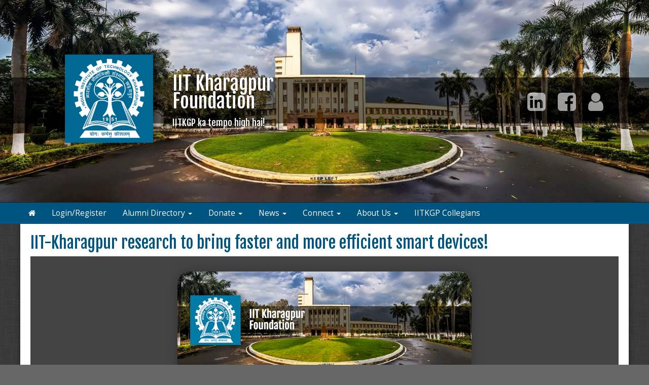

--- FILE ---
content_type: text/html; charset=UTF-8
request_url: https://www.iitkgpfoundation.org/article.html?nl=65
body_size: 23437
content:
<!doctype html>
<html lang="en">
<head>
    <meta charset="utf-8">
    <title>IITKGP Foundation</title>
    <meta name="viewport" content="width=device-width, initial-scale=1.0">
    <!-- Bootstrap -->
    <link href="js/_responsive_bts/css/bootstrap.min.css" rel="stylesheet">
    <link href="js/_responsive_bts/css/311_override.php" rel="stylesheet">
    <link href="incs/style_node.css" rel="stylesheet">    <!-- <link rel="stylesheet" href="https://daneden.github.io/animate.css/animate.min.css" /> -->
    <!--
    <link href="js/_responsive_bts/css/wellesley_override.css" rel="stylesheet">
    <link href="node_override.php" rel="stylesheet">
    
    -->
    <!--[if lt IE 9]>
      <script src="https://oss.maxcdn.com/html5shiv/3.7.2/html5shiv.min.js"></script>
      <script src="https://oss.maxcdn.com/respond/1.4.2/respond.min.js"></script>
    <![endif]-->


    <link href='https://fonts.googleapis.com/css?family=Open+Sans:400,400italic,600,700,700italic,600italic,800,800italic' rel='stylesheet' type='text/css'>
<link href='https://fonts.googleapis.com/css?family=Fjalla+One' rel='stylesheet' type='text/css'>
<link rel="apple-touch-icon" sizes="180x180" href="/apple-touch-icon.png">
<link rel="icon" type="image/png" href="/favicon-32x32.png" sizes="32x32">
<link rel="icon" type="image/png" href="/favicon-16x16.png" sizes="16x16">
<link rel="manifest" href="/manifest.json">
<link rel="mask-icon" href="/safari-pinned-tab.svg" color="#5bbad5">
<meta name="theme-color" content="#ffffff">
<meta name="google-site-verification" content="_gmX2OHvtRRc3Wnc3Gj5PUf-WSfLwNU_Zdhy5yZSTDg" />

    <script type="text/javascript" src="https://maps.googleapis.com/maps/api/js?key=AIzaSyDanPgd6gYm5ZLesF4i9MZEjv85y4JCWpg&sensor=true">
    </script>
    <script type="text/javascript">
	
      
      var map;
      var geocoder;
      var marker;

	   
	   
      function init() {
			var address = {'address': "  ,    " };
			var prettyaddress = "<div style='font-family:arial; font-size:9px; font-color:#333333; text-decoration:none; text-align:left; padding: 0; width:100px;'>   <br />   </div>";
			
			map = new google.maps.Map(document.getElementById('map_canvas'), {
			  zoom: 14,
			  mapTypeId: google.maps.MapTypeId.ROADMAP
			});
			
        	geocoder = new google.maps.Geocoder();
       		marker = new google.maps.Marker();

			geocoder.geocode(address, function(results, status) {
			  if (status == google.maps.GeocoderStatus.OK) {
				map.setCenter(results[0].geometry.location);
	
				marker.setPosition(results[0].geometry.location);
				marker.setMap(map);
			  }
			});
			

      }

      // Register an event listener to fire once when the page finishes loading.
      google.maps.event.addDomListener(window, 'load', init);
    </script>
	        </head>
<body>
    
 			<header >
                <div id=header_container class=row">
                	                    <div class=col-sm-3 id=header_logo>
                        <a href=index.html><img src=images/template/header_logo.png /></a>
                    </div>
                    <div class=col-sm-5 id=header_title>
                        <h1><a href=index.html style="color:white !important;   font-family: 'Fjalla One', sans-serif !important; ">IIT Kharagpur<br>Foundation<br><font size=4>IITKGP ka tempo high hai!</font></a></h1>
                    </div>
                    <div class=col-sm-4 id=header_social>
                        <a href=https://www.linkedin.com/groups/12019871 target=_blank alt="IITKGP Foundation on LinkedIn"><i class="fa fa-linkedin-square"></i></a>
                        <a href=https://www.facebook.com/Iitkgp-Foundation-344182665925680/ target=_blank alt="IITKGP Foundation on Facebook"><i class="fa fa-facebook-square"></i></a>
                        <a href=people.html><i class="fa fa-user" alt="Alumni Directory"></i></a>
                        <!--
                                                <a href=https://twitter.com/PSUNYC target=_blank><i class="fa fa-twitter-square"></i></a>
                        <a href=https://www.youtube.com/channel/UCIsHjWFf3u_pm2D0w6DklPA target=_blank><i class="fa fa-youtube"></i></a>
                        <a href=https://www.instagram.com/pennstatenyc/ target=_blank><i class="fa fa-instagram"></i></a>
                        -->
                    </div>

<style>
@import url('https://fonts.googleapis.com/css2?family=Caveat&family=Comfortaa&family=Lato&family=Lexend&family=Lobster&family=Maven+Pro&family=Nunito&family=Oswald:wght@600&family=Roboto&display=swap');
</style>
;                </div>
			</header>

			<nav class="navbar" role="navigation">
			  <div class="container-fluid">
				<!-- Brand and toggle get grouped for better mobile display -->
				<div class="navbar-header">
                				  <button id=mobile_nav_trigger type="button" class="btn btn-xs btn-primary navbar-toggle collapsed" data-toggle="collapse" data-target="#main_nav"><span class="sr-only">Toggle navigation</span>MENU</button>
				  <a class="navbar-brand visible-xs" href="#">IITKGP Foundation</a>
				</div>

				<!-- Collect the nav links, forms, and other content for toggling -->
				<div class="collapse navbar-collapse hidden-md" id="main_nav">
				  <nav id="nav">
<ul class="nav navbar-nav navbar-left">

	<li><a href="https://www.iitkgpfoundation.org/"><i class="fa fa-home"></i></a><span class="visually-hidden">Home</span></li>	
		<li>
			<a href=user.html?op=login&non_alum=true>Login/Register</a>
		</li>
		
		
	<li class="dropdown">
		<a href="#" class="dropdown-toggle" data-toggle="dropdown" role="button" aria-expanded="false">Alumni Directory <span class="caret"></span></a>
		<ul class="dropdown-menu" role="menu">
								<li><a href="https://www.iitkgpfoundation.org/people.html">Directory</a></li>
					<li><a href="https://www.iitkgpfoundation.org/links.html">Useful Links</a></li>
					<li><a href="https://www.iitkgpfoundation.org/article.html?aid=1788">Map</a></li>

		</ul>
	</li>

	<li class="dropdown">
		<a href="#" class="dropdown-toggle" data-toggle="dropdown" role="button" aria-expanded="false">Donate  <span class="caret"></span></a>
		<ul class="dropdown-menu" role="menu">
								<li><a href="https://www.iitkgpfoundation.org/donate.html">Donate Now</a></li>
					<li><a href="https://www.iitkgpfoundation.org/article.html?aid=125">Ways to Donate</a></li>
					<li><a href="https://www.iitkgpfoundation.org/article.html?aid=251">Employer Matching Gift Program</a></li>

		</ul>
	</li>

	<li class="dropdown">
		<a href="#" class="dropdown-toggle" data-toggle="dropdown" role="button" aria-expanded="false">News <span class="caret"></span></a>
		<ul class="dropdown-menu" role="menu">
								<li><a href="https://www.iitkgpfoundation.org/news.html">Latest News</a></li>
					<li><a href="https://www.iitkgpfoundation.org/newsletters.html">Archived Newsletters</a></li>

		</ul>
	</li>

	<li class="dropdown">
		<a href="#" class="dropdown-toggle" data-toggle="dropdown" role="button" aria-expanded="false">Connect  <span class="caret"></span></a>
		<ul class="dropdown-menu" role="menu">
								<li><a href="https://www.iitkgpfoundation.org/forum.html">Message Boards</a></li>
					<li><a href="https://www.iitkgpfoundation.org/jobs.html">Jobs</a></li>
					<li><a href="https://www.iitkgpfoundation.org/events.html">Events</a></li>
					<li><a href="https://www.iitkgpfoundation.org/images.html">Photos</a></li>
					<li><a href="https://www.iitkgpfoundation.org/article.html?aid=107">Hire an Intern</a></li>
					<li><a href="https://www.iitkgpfoundation.org/contact.html">Contact Us</a></li>

		</ul>
	</li>

	<li class="dropdown">
		<a href="#" class="dropdown-toggle" data-toggle="dropdown" role="button" aria-expanded="false">About Us <span class="caret"></span></a>
		<ul class="dropdown-menu" role="menu">
								<li><a href="https://www.iitkgpfoundation.org/mission.html">Mission and Vision</a></li>
					<li><a href="https://www.iitkgpfoundation.org/board.html">The Board/Trustees</a></li>
					<li><a href="https://www.iitkgpfoundation.org/faq.html">FAQ/Who to talk to?</a></li>
					<li><a href="https://www.iitkgpfoundation.org/featured_members.html">Institute Honors</a></li>
					<li><a href="https://www.iitkgpfoundation.org/article.html?aid=103">Financials and Reports</a></li>

		</ul>
	</li>
	<li><a href="http://iitkgp.ac.in/" target="_blank">IITKGP Collegians</a></li>

</ul>
</nav>
				</div><!-- /.navbar-collapse -->
			  </div><!-- /.container-fluid -->
			</nav>




    <div class=fullbody>
		<div class="vert_container side_shadows">


	    


			<div id=main>
			<div class="row padh"><h2>IIT-Kharagpur research to bring faster and more efficient smart devices!</h2><h4></h4><p><table border="0" cellpadding="40" cellspacing="0" id="stage_wrapper" width="100%">
	
		<tr>
			<td align="center" id="stage" style="background-color: rgb(68, 68, 68);">
			<center>
			<table bgcolor="white" border="0" cellpadding="0" cellspacing="0" id="content" width="580">
				
					<tr id="nl_masthead">
						<td align="center" style="padding:0; border-bottom:1px solid #dddddd;" valign="center"><a href="https://www.iitkgpfoundation.org"><img src="https://www.iitkgpfoundation.org/images/template/header.png" width="580" /></a></td>
						<td align="center" style="padding:0; border-bottom:1px solid #dddddd;" valign="center">&nbsp;</td>
					</tr>
					<tr id="nl_top_text_row">
						<td align="left" bgcolor="white" class="inner_content" id="nl_top_text" valign="center">
						<p><span style="font-size:20px;">Dear Reader,<br />
						As we enter the holiday season, please give back to KGP! </span></p>

						<p><span style="font-size:20px;">There are many deserving campaigns currently going on and we need your help to make the goals a reality. </span></p>

						<p><strong><span style="font-size:20px;">Reminder: The IITKGP Foundation is a registered 501(c)(3) and contributions by US taxpayers are tax-deductible. (Federal Tax ID: 47-0747227) </span></strong></p>

						<p><span style="font-size:20px;">Show your support of IIT Kharagpur and make a <strong>quick donation</strong> today! </span></p>

						<p><a href="https://donorbox.org/make-a-gift-to-the-iitkgp-foundation-1?amount=25"><img align="left" alt="button--1-" id="img_403" src="https://www.iitkgpfoundation.org/images/vault/403.png" style="display: block;" /></a><a href="https://donorbox.org/make-a-gift-to-the-iitkgp-foundation-1?amount=50"><img align="left" alt="button--2-" id="img_404" src="https://www.iitkgpfoundation.org/images/vault/404.png" style="display: block;" /></a><a href="https://donorbox.org/make-a-gift-to-the-iitkgp-foundation-1?amount=100"><img align="left" alt="button--3-" id="img_405" src="https://www.iitkgpfoundation.org/images/vault/405.png" style="display: block;" /></a><a href="https://donorbox.org/make-a-gift-to-the-iitkgp-foundation-1"><img align="left" alt="button_other-amount--2-" id="img_408" src="https://www.iitkgpfoundation.org/images/vault/408.png" style="display: block;" /></a></p>
						</td>
					</tr>
					<tr class="inner_content article_row">
						<td bgcolor="white" valign="top">
						<div class="grabby article_snippet" id="nl_article_307">
						<h1><a href="https://www.iitkgpfoundation.org/article.html?aid=307&amp;nl=">IIT-Kharagpur research promises quantum leap in futuristic tech</a></h1>
						<a href="https://www.iitkgpfoundation.org/article.html?aid=307&amp;nl="><img align="left" class="article_snippet_img" hspace="10" src="https://www.iitkgpfoundation.org/images/vault/484.jpg" width="150" /></a>

						<div><span style="font-size:20px;">A research by an IIT-Kharagpur faculty member, which finds mention in acclaimed science journal &#39;Nature Physics&#39;, promises to increase manifold the speed and the storage capacity at which tomorrow&#39;s devices...</span></div>
						</div>
						</td>
					</tr>
					<tr class="inner_content article_row">
						<td bgcolor="white" valign="top">
						<div class="grabby article_snippet" id="nl_article_308">
						<h1><a href="https://www.iitkgpfoundation.org/article.html?aid=308&amp;nl=">IIT-Kharagpur Director to head up &#39;Innovation 2017-Next Big Idea&#39; expert panel</a></h1>
						<a href="https://www.iitkgpfoundation.org/article.html?aid=308&amp;nl="><img align="left" class="article_snippet_img" hspace="10" src="https://www.iitkgpfoundation.org/images/vault/398.jpg" width="150" /></a>

						<div><span style="font-size:20px;">State Additional Chief Secretary Debashish Sen on Saturday said that &quot;rent-free space&quot; would be provided by the government to innovators &quot;for churning out big ideas and designing innovative models.&quot;</span></div>
						</div>
						</td>
					</tr>
					<tr class="inner_content article_row">
						<td bgcolor="white" valign="top">
						<div class="grabby article_snippet" id="nl_article_283">
						<div class="grabby article_snippet" id="nl_article_285">
						<div class="grabby article_snippet" id="nl_article_297">
						<div class="grabby article_snippet" id="nl_article_297">
						<h1><a href="https://www.iitkgpfoundation.org/article.html?aid=297&amp;nl=">Help your beloved KGP purchase an ambulance</a></h1>
						<a href="https://www.iitkgpfoundation.org/article.html?aid=297&amp;nl="><img align="left" class="article_snippet_img" hspace="10" src="https://www.iitkgpfoundation.org/images/vault/467.jpg" width="150" /></a><span style="font-size:20px;"> </span>

						<div><span style="font-size:20px;">The IITKGP Foundation has raised over $12,500 towards the purchase of the ambulance; however, we need your help to meet our goal of $60,000 ($35,000 for the purchase of the ambulance and the rest for health/wellness iniatives at KGP). Make a quick donation below!</span></div>

						<div><a href="https://donorbox.org/iitkgp-student-health-and-wellness-program"><img align="left" alt="button_help-to-purchase-an-ambulance-for-kgp" id="img_471" src="https://www.iitkgpfoundation.org/images/vault/471.png" style="display: block;" /></a></div>
						</div>
						</div>
						</div>
						</div>
						</td>
					</tr>
					<tr>
						<td align="left" bgcolor="white" class="inner_content" id="nl_bot_text" valign="center">
						<div class="grabby article_snippet" id="nl_article_283">
						<div class="grabby article_snippet" id="nl_article_309">
						<div class="grabby article_snippet" id="nl_article_309">
						<h1><a href="https://www.iitkgpfoundation.org/article.html?aid=309&amp;nl=">IIT-KGP Alumni Meetings</a></h1>
						<a href="https://www.iitkgpfoundation.org/article.html?aid=309&amp;nl="><img align="left" class="article_snippet_img" hspace="10" src="https://www.iitkgpfoundation.org/images/vault/274.png" width="150" /></a><span style="font-size:20px;">There have been many KGP alumni meeting up lately and a few have shared their photos!</span>

						<div>&nbsp;</div>

						<div>&nbsp;</div>

						<div>&nbsp;</div>

						<div>&nbsp;</div>

						<div>&nbsp;</div>
						</div>
						</div>
						</div>
						</td>
					</tr>
					<tr>
					</tr>
					<tr class="inner_content article_row">
						<td bgcolor="white" valign="top">
						<div class="grabby article_snippet" id="nl_article_310">
						<h1><a href="https://www.iitkgpfoundation.org/article.html?aid=310&amp;nl=">RK Hall Common Room recently renovated</a></h1>
						<a href="https://www.iitkgpfoundation.org/article.html?aid=310&amp;nl="><img align="left" class="article_snippet_img" hspace="10" src="https://www.iitkgpfoundation.org/images/vault/495.jpg" width="150" /></a>

						<div><span style="font-size:20px;">A new area to gather and interact for RK Hall residents</span></div>
						</div>
						</td>
					</tr>
					<tr>
						<td align="center" class="inner_content" id="nl_quote" style="font-family: serif; font-style:italic; font-size: 20px; line-height:150%; color: #888888; background:#eeeeee; padding:20px;" valign="center">
						<p><strong><span style="font-size:20px;"><em>Make a Quick Donation to IIT Kharagpur now! </em></span></strong></p>

						<p><a href="https://donorbox.org/make-a-gift-to-the-iitkgp-foundation-1?amount=25"><img align="left" alt="button--1-" id="img_403" src="https://www.iitkgpfoundation.org/images/vault/403.png" style="display: block;" /></a><a href="https://donorbox.org/make-a-gift-to-the-iitkgp-foundation-1?amount=50"><img align="left" alt="button--2-" id="img_404" src="https://www.iitkgpfoundation.org/images/vault/404.png" style="display: block;" /></a><a href="https://donorbox.org/make-a-gift-to-the-iitkgp-foundation-1?amount=100"><img align="left" alt="button--3-" id="img_405" src="https://www.iitkgpfoundation.org/images/vault/405.png" style="display: block;" /></a><a href="https://donorbox.org/make-a-gift-to-the-iitkgp-foundation-1"><img align="left" alt="button_other-amount--2-" id="img_408" src="https://www.iitkgpfoundation.org/images/vault/408.png" style="display: block;" /></a></p>
						</td>
					</tr>
					<tr bgcolor="#005480" id="nl_footer" style="padding:0 !important">
						<td align="center" style="padding:0 !important" valign="center">
						<table border="0" style="overflow:hidden;" width="100%">
							
								<tr>
									<td align="center" style="padding:10px;">
									<div id="social_footer"><span style="font-size:20px;">Stay Connected with<br />
									<a href="https://www.iitkgpfoundation.org/">The IITKGP Foundation</a></span>
									<div style="margin:20px 5px 5px 5px;"><a href="https://www.facebook.com/IITKharagpurFoundation/"><img height="36" src="https://www.iitkgpfoundation.org/images/magnet_assets/icons/social/facebook.png" width="36" /></a>&nbsp; <a href="https://www.linkedin.com/groups/12019871"><img height="36" src="https://www.iitkgpfoundation.org/images/magnet_assets/icons/social/linkedin.png" width="36" /></a></div>
									</div>
									</td>
								</tr>
							
						</table>
						</td>
					</tr>
				
			</table>
			</center>
			</td>
		</tr>
	
</table>

<div style="clear:both;">&nbsp;</div>

<p>
<style type="text/css">h1 { margin: 2px 0; color:#444444; font-family: serif; font-size: 28px; line-height: 33px; text-align:left; } 		h1 a { text-decoration:none; } 		h1 a:hover { text-decoration:underline;  } 		.event_date {color: #aaaaaa; font-size:16px; padding: 5px 10px;} 		.article {border-top: 1px solid #999999; padding:10px; background:white;} 		.article .img_left { margin: 0 10px 0 0; float:left; width:120px; height:auto;} 		.article .img_right { margin: 0 0 0 10px; float:right; width:120px; height:auto;} 		#content 	{ 	-webkit-box-shadow: 0px 0px 22px -3px rgba(0,0,0,0.35); 			-moz-box-shadow: 0px 0px 22px -3px rgba(0,0,0,0.35); 			box-shadow: 0px 0px 22px -3px rgba(0,0,0,0.35); 			max-width: 580px; 			margin:30px; 			border-radius:25px; 			overflow:hidden; 			display:block; 			} 		#content p 	{ 	 			font-size:17px; 			line-height:22px; 			padding:10px; 			text-align:justify; 			color: #666666; 			font-size:18px; 			line-height:24px; 		} 		#content img { max-width: 580px; } 		#content td { 			font-family: Serif; 			border-collapse: collapse; 			padding:10px; 			text-align:left; 			color: #666666; 			font-size:18px; 			line-height:24px; 		} 		 		.inner_content { 			padding:10px; 			border-top: 1px #dddddd solid; 		} 		#social_footer { color:white; text-align:center; } 		#social_footer a, #social_footer img {color:white; cursor:pointer; } 		#hard_footer_wrapper { background-color: #efefef; color:#999999; border-top: 1px solid #dddddd;} 		#hard_footer { padding:15px; color:#999999; line-height:1.5em; font-size:.8em;}
</style>
</p>
<br><br><table border="0" cellspacing="0" cellpadding="5" class=normaltext id=newsletter_table width=700>
			  <tr valign="top"> 
			  <td rowspan="2" valign=top><img src="http://www.iitkgpfoundation.org/images/pixel.gif" width="100" border="0"></td>
				<td class="normaltext" colspan="2" valign=top><a href="http://www.iitkgpfoundation.org/article.html?aid=&nl=65"></a><br><br></td>
			  </tr>
			  <tr valign="top"> 
				<td class="normaltextsmall" width="60%"><hr width="100%" size=1 noshade #ccc ></td><td class="normaltextsmall" nowrap><a href="http://www.iitkgpfoundation.org/article.html?aid=&nl=65">[go to article]</a></td>
			  </tr></table><br><br><br><br>----------------------------------<br>
The IITKGP Foundation respects your privacy!<br>

To make sure these communications are not mistakenly blocked in the future by your spam-blocker, please add 'email_watch@omnimagnet.net' and 'webmaster@iitkgpfoundation.org' to your approved-senders-list.

If you no longer wish to receive correspondence of this kind from the IITKGP Foundation please follow this unsubscribe link: <a href="http://www.iitkgpfoundation.org/unsubscribe.html?email=[email]">http://www.iitkgpfoundation.org/unsubscribe.html?email=[email]</a>.

You will be removed from receiving any further e-mails at that point.

Please allow up to 72 hours to process. 


</p></div>
			</div> <!-- #main -->

  
		
		</div>  <!-- #vert_container -->

	<footer class=pad20>
		<div id=footer_content>
					<p><em>The IITKGP Foundation is registered as a non-profit organization with the US Internal Revenue Service under Section 501(c)(3) of the Internal Revenue Code. All contributions to the IITKGP Foundation are tax-deductible for only US taxpayers. Our US Federal Tax ID is: 47-0747227.</em></p>

<div class="clearfix">&nbsp;</div>
                    
                                    <div class="row">
                    
                                            <div id="copyright">
                                               
											&copy; Copyright IITKGP Foundation, ALL RIGHTS RESERVED.  <a href=privacy.html>Privacy Policy</a>.<br />
											Powered by&nbsp;&nbsp;<a href=http://www.AlumniMagnet.com><span class="icon-OM_logo"></span> AlumniMagnet</a>
											<br /><br />
												                                            </div>
                    
                                    </div>
                        <!-- ********************************************************* --> 

		</div>  <!-- #footer_content -->
	</footer>
    
     

	<!-- javascript -->
	<link href="//maxcdn.bootstrapcdn.com/font-awesome/4.7.0/css/font-awesome.min.css" rel="stylesheet">
    		<script src="//code.jquery.com/jquery-latest.min.js"></script>
    	<script src="js/_responsive_bts/js/bootstrap.min.js"></script>
	<style>#twitter-widget-0, .twitter-timeline {display:none !important;}</style>
		<script>
			$('#main').hover(function(){
				$('header').animate({height: '270px'});
			}); 
		</script>
		    <link rel='stylesheet' id='icofont-main-css' href='images/magnet_assets/icofont/css/icofont.css' type='text/css' media='all'/>
    
	<script type="text/javascript">
	
	  var _gaq = _gaq || [];
	  _gaq.push(['_setAccount', 'UA-86121757-1']);
	  _gaq.push(['_trackPageview']);
	
	  (function() {
		var ga = document.createElement('script'); ga.type = 'text/javascript'; ga.async = true;
		ga.src = ('https:' == document.location.protocol ? 'https://ssl' : 'http://www') + '.google-analytics.com/ga.js';
		var s = document.getElementsByTagName('script')[0]; s.parentNode.insertBefore(ga, s);
	  })();
	
	</script>
	    	</div> <!-- fullbody -->
	</body>
    
</html>



--- FILE ---
content_type: text/css; charset=utf-8
request_url: https://www.iitkgpfoundation.org/js/_responsive_bts/css/311_override.php
body_size: 21462
content:
@font-face{
    font-family: "h12";
    src: url('../fonts/google/Cinzel/Cinzel-Regular.ttf') format("opentype");
}

@font-face{
    font-family: "h34";
    src: url('../fonts/google/Josefin_Sans/JosefinSans-SemiBold.ttf') format("opentype");
}

@font-face{
	font-family: "normal";
    src: url('../fonts/google/Cardo/Cardo-Regular.ttf') format("opentype");
}

/*  OM Font */

@font-face {
	font-family: 'icomoon';
	src:url('../fonts/aaaa_om_font/icomoon.eot?jyc39p');
	src:url('../fonts/aaaa_om_font/icomoon.eot?#iefixjyc39p') format('embedded-opentype'),
		url('../fonts/aaaa_om_font/icomoon.woff?jyc39p') format('woff'),
		url('../fonts/aaaa_om_font/icomoon.ttf?jyc39p') format('truetype'),
		url('../fonts/aaaa_om_font/icomoon.svg?jyc39p#icomoon') format('svg');
	font-weight: normal;
	font-style: normal;
}

[class^="icon-"], [class*=" icon-"] {
	font-family: 'icomoon';
	speak: none;
	font-style: normal;
	font-weight: normal;
	font-variant: normal;
	text-transform: none;
	line-height: 1;

	/* Better Font Rendering =========== */
	-webkit-font-smoothing: antialiased;
	-moz-osx-font-smoothing: grayscale;
    
    position: relative;
    top:.2em;
    font-size:2em;
}

.icon-OM_logo:before {
	content: "\e600";
}

/*  END OM Font */


html, body {
	margin: 0; 
	padding: 0; 
	height:100%;
	position:relative;
	font-family: normal, sans-serif;
	background:url(../../js/magnet_patterns/hexabump.png) #666666;
	color: #444444;
}


a { text-decoration:none; }
a:hover { text-decoration:underline; }

h1,h2 {
	font-family: h12;
    color:#005480}

h3 {
	font-family: h34;
    color:#005480}

h4 {
	font-family: h34;
    color:#666666;
}

h1 a,h2 a,h3 a,h4 a {
    color:#005480}


h1 { font-size:2.75em; }
h2 { font-size:2.25em; }
h3 { font-size:2em; }
h4 { font-size:1.65em; }

.hX_inverted {
	margin:0;
    padding:10px;
    color:white;
    background:#005480;
}

.hX_inverted {
	margin:0;
    padding:10px;
    color:white;
    background:#005480;
}

p { line-height: 1.8em; font-size:1.1em;  margin:0; }

[class^="col-sm"] {
	padding:0;
}

strong {
    font-weight: bold;
}

/*  --------------- header ---------------  */

header {
	position:relative;
}
header h1 {
	margin-top:0;
	padding-top:4.6%;
	padding-left:18%;
	font-size:2.7em;
	z-index:2;
	position:absolute;
	top:0;
}

header h1 a,header h1 a:hover { color:white; }

.slider {
	margin:0;
    padding:0;
    border-bottom:2px solid #005480;
    width:100%;
}

#mobile_login_button {
	float:left; 
    margin:13px 0 0 10px;
    color:black;
    font-size:.9em;
}
/*  --------------- helpers ---------------  */

.side_shadows {
    box-shadow: 0 0 10px 0 rgba(0, 0, 0, 0.2), 0 0 10px 0 rgba(0, 0, 0, 0.2);
}

.padh { padding:0 20px; }
.padv { padding:20px 0; }
.padt { padding:20px 0 0 0; }
.padb { padding:0 0 20px 0; }
.padr { padding:0 60px 0 0; }
.padl { padding:0 0 0 60px; }
.pad0 { padding:0; margin:0; }
.pad10 { padding:10px; }
.pad15 { padding:15px; }
.pad20 { padding:20px; }
.fullbody {
	width:100%;
	background:white;
}


.vert_container {
	max-width:1200px;
	margin: 0 auto;
    background:white;
}

.navbar-header {
	margin-right: 0 !important;
	margin-left: 0 !important;
}

#main {
	max-width:1200px;
    /*
    -moz-box-shadow: inset 0px 20px 20px -20px;
    -webkit-box-shadow: inset 0px 20px 20px -20px;
    box-shadow: inset 0px 20px 20px -20px;
    */
    -webkit-border-image: url(../../../blocks/top_shadow.png) 10;
    -moz-border-image: url(../../../blocks/top_shadow.png) 10;
    border-image: url(../../../blocks/top_shadow.png) 10;
    border-bottom:0;
    border-left:0;
    border-right:0;
    border-top:10px;
    background:white;
    min-height:170px;
}

#main > .row {
	margin:0;
}

.row {
	margin-right: 0;
	margin-left: 0;
}

.img-responsive-smart {
	/* float:left; */
    margin: 5px 0;
    max-width:100%;
}

.helper > .img-responsive-smart {  /*for the vault*/
	clear:both;
    padding: 5px;
    height:120px;
}

#stage .img-responsive-smart {  /*for nl*/
	max-width:560px;
    height:auto;
}

img.left {
    float: left;
    margin: 2px 1.25em 0 0;
}

img.top {
    margin: 4px 0 2.25em 0;
}

.vert_divider {
	position:relative;
	margin-left:auto;
    margin-right:auto;
    min-height:100%;
    width:1px;
    background:#cccccc;
}

.btn-brand {
	background: #005480;
    color:white;
}
.btn-brand:hover {
	background: #005480;
    color:white;
}

.panel-brand {
    border-color: #005480;
}

.panel-brand > .panel-heading {
	background: #005480;
    border-color: #ddd;
    color:white;
}

.help_trigger {
	font-size:1.5em;
    color: #31b0d5;
    cursor:pointer;
    margin:.3em 0 .3em .3em;
}

.help_tooltip + .tooltip > .tooltip-inner {background-color: #31b0d5; }
.help_tooltip + .tooltip > .tooltip-arrow { border-left-color:#31b0d5; }
.help_tooltip + .tooltip > .tooltip-inner p {text-align:left; color:white; font-size:1em; font-family: "Lucida Grande",Tahoma,Verdana,sans-serif;}
.help_tooltip + .tooltip > .tooltip-inner .title {font-size:1.2em;  color:white; border-bottom:white;}
.help_tooltip + .tooltip > .tooltip-inner hr {margin:0; opacity:.4;	}

div.tooltip {
    top: auto !important;    
}

.hover_bright {
	opacity:.9;
    transition: opacity 0.45s ease-in-out 0s, opacity 0.45s ease-in-out 0s;
}

.hover_bright:hover {
	opacity:1;
    cursor:pointer;
}

.fixCarouselsize img {
  width: 100%;
  height: auto;
}

.vertical_stretcher {
	overflow:hidden;
}

.vertical_stretchee {
    padding:0; 
	margin-bottom:-9999px; 
    padding-bottom:9999px;
}

.vert_container {
	min-height: 700px;
}

.in-thumb-brand {
	background: #005480;
    color:white;
}

 .fade {
   opacity: 0;
   -webkit-transition: opacity 1s linear;
      -moz-transition: opacity 1s linear;
       -ms-transition: opacity 1s linear;
        -o-transition: opacity 1s linear;
           transition: opacity 1s linear;
 }
 
.bootstrap-tagsinput {
	width:100%;
   }

/*  --------------- nav ---------------  */

.navbar {
	background:#005480;
	border:0;
	-webkit-border-radius: 0;
	-moz-border-radius: 0;
	border-radius: 0;
	height:42px !important;
	min-height:40px !important;
	margin-bottom: 0;
    z-index:1000;

}

.navbar a {
	color:white;
	font-size:1.1em;
}


.nav > li > a:hover, .nav > li > a:focus {
	background-color:#005480;
	color:white;
	transition: background-color 0.45s ease-in-out 0s, background-color 0.45s ease-in-out 0s;
}

#main_nav .nav > li > a {
	padding:3px 10px;
	margin:8px 6px;
    -webkit-border-radius: 3px;
	-moz-border-radius: 3px;
	border-radius: 3px;
}

.nav > .open > a:hover, .nav > .open > a:focus {
	background-color:#666666;
	color:white;
}

.dropdown-menu
{
	background-color:white;
}
  
.dropdown-menu > li {
	padding: 10px;
	border-bottom:1px dotted #cccccc;
}

.navbar-nav > li > .dropdown-menu {
    -webkit-border-radius: 5px;
	-moz-border-radius: 5px;
	border-radius: 5px;
	margin-top:5px;
	background: none repeat scroll 0 0 rgba(255, 255, 255, 0.95);
}

.dropdown-menu > li:hover {
	background-color:white;
	transition: background-color 0.45s ease-in-out 0s, background-color 0.45s ease-in-out 0s;
}


.dropdown-menu > li > a:hover, .dropdown-menu > li > a:focus {
	background-color:white;
	transition: background-color 0.45s ease-in-out 0s, background-color 0.45s ease-in-out 0s;
}

#tavla .dropdown-menu:before {
	border-left: 1em solid transparent;
	border-right: 1em solid transparent;
	border-bottom: 1em solid white;
    content:" ";
    position:absolute;
    top:-.7em;
    right:1em;
    /* This is only for the cog in admin screens */
}

.dropdown-menu .divider {
    height:3px;
    margin:0;
    background:#cccccc;
    padding:0;
}



.navbar-toggle  {
	background: rgba(255, 255, 255, 0.1);
	border:1px solid #999999;	
    margin-top: 15px;
    padding: 1px 6px;	
}

.navbar-toggle:hover  {
	background: rgba(255, 255, 255, 0.2);
	border:1px solid #cccccc;	
}

.navbar-collapse {
	padding:0 5px;
}

#mobile_nav_trigger span {
	background-color:#cccccc;
}



/*  --------------- calendar ---------------  */
#calendar_top.nav > li > a {
	padding:10px 15px;
    margin:10px 0 0 5px;
}

#mini_cal {
	border:1px solid #005480;
    border-radius:5px;
}
	a.cal_head
	{
		color: white;
		text-decoration: none;
	}
	a.cal_head:hover
	{
		text-decoration: none;
	}
	.cal_head
	{
		background-color: #005480;
		color:            white;
	}
	.cal_content
	{
		background-color: white;
		color:            #777777;
		font-size:        1em;
		font-weight:      normal;
		font-style:       normal;
		line-height: 	  18px;
	}
	.cal_today
	{
		background-color: #005480;
		color:            white;
		font-size:        1em;
		font-weight:      normal;
		font-style:       normal;
		line-height: 	  18px;
	}
    .cal_subhead {
		background-color: #005480;
		color:            white;
 		font-size:        .9em;
   }

#admin_menu {
	left:-50px;
    width:300px;
}

.visually-hidden {
	display:none;
}
/*  --------------- media ---------------  */

@media (max-width:480px) { 
	.navbar-header {
		font-size:10px;
	}
}

@media (max-width: 1199px) { 
	.navbar a {
		font-size:.9em;
	}	
    
    .nav > li > a {
    	margin: 8px 1px;
    }
    
    p { line-height: 1.6em; font-size:1em; }
    
}


@media (max-width: 767px) { 

    .container-fluid {
        padding-right: 0;
        padding-left:0;
     }

	p { line-height: 1.6em; font-size:.9em; text-align:left; }
    
	.navbar-header {
		background:#005480;
	}
	.navbar a {
		color:white;
		font-size:1em;
	}	
	.dropdown-menu > li, .dropdown-menu > li {
		background: none repeat scroll 0 0 rgba(255, 255, 255, 0.95);
	}
	#main_nav {
		background:#005480;
		-moz-box-shadow:    inset 0 0 50px rgba(0, 0, 0, 0.4);
	   	-webkit-box-shadow: inset 0 0 50px rgba(0, 0, 0, 0.4);
	   	box-shadow:         inset 0 0 50px rgba(0, 0, 0, 0.4);
	}
	.nav > li {
		border-bottom:1px dotted rgba(255, 255, 255, 0.1);
	}
	.navbar-brand { 
		font-family: AGaramondPro-Regular; 
		font-size:1.3em !important; 
	}

    .dropdown-menu:before {
        border-bottom: 1em solid transparent; /* cancels the triangle thingy */
    }
    
    #footer_content li { margin-bottom:7px; }
	
    .vertical_stretcher {
        overflow:visible;
    }
    .vertical_stretchee {
        padding:0; 
        margin-bottom:0; 
        padding-bottom:0;
    }
    #admin_menu {
        width:100%;
    }
    .img-responsive-smart {
        clear: both;
        margin: 5px 0;
        width:100% !important;
        height:auto;
        display:block !important;
    }
    #nav {
    	padding-left:30px;
        padding-right:30px;
   	}
  	.navbar-nav {
    	margin: 7.5px -20px;
   	}
}

/*  --------------- lists ---------------  */
	ul.small-image-list img {
		width: 125px;
	}
	.small-image-list {
		margin:0;
        padding:0;
        list-style-type: none;
	}
	ul.small-image-list li {
		border-bottom:1px solid #efefef;
		margin:10px 0;
		padding-bottom:10px;
		margin-bottom: 1.5em;
		overflow: hidden;
        list-style-type: none;
	}

    
    ul.small-image-list h3 {
		margin:.1em 0;
	}

    ul.small-image-list h4 {
		margin:.2em 0;
	}
    
 	ul.small-image-list p {
        color:#333;
	}
   

    /*-------------------*/
	ul.med-image-list img {
		width: 175px;
	}
    
    ul.med-image-list h4 {
		margin:.2em 0;
	}

    ul.med-image-list  {
        padding-left:0px;
	}
	ul.med-image-list li {
		margin:10px 0;
		border-bottom:1px solid #efefef;
		padding-bottom:10px;
        clear:both;
		margin-bottom: 1.5em;
		overflow: hidden;
        list-style-type: none;
	}


    /*-------------------*/
	.big-image-list {
		margin:0;
        padding:0;
	}

	ul.big-image-list img {
		width: 225px;
	}
	
	ul.big-image-list li {
		margin:10px 0;
		border-bottom:1px solid #efefef;
		padding-bottom:10px;
        clear:both;
		margin-bottom: 2em;
		overflow: hidden;
        list-style-type: none;
	}
    
    ul.big-image-list h4 {
		margin:0 0 .2em 0;
        padding:0;
	}

    /*-------------------*/
	ul.link-list {
    	list-style: outside none none;
	}

	ul.link-list li {
		padding: 0.75em 0 0 0;
		margin: 0.75em 15px 0 0;
	}
	
	ul.link-list li:first-child {
		padding-top: 0;
		margin-top: 0;
		border-top: 0;
	}
    
	.media:hover {
    	color:black;
        -webkit-transition: all 2s ease;
           -moz-transition: all 2s ease;
            -ms-transition: all 2s ease;
             -o-transition: all 2s ease;
                transition: all 2s ease;
    }

	.media {
    	border-bottom:1px solid #eeeeee;
    }
    
    .media-body {
    	display:block;
       }

/*  --------------- carousel ---------------  */


.carousel-caption{
	padding-bottom:0;
    bottom:0;
    background: rgba(0,0,0,.4);
    width:100%;
    left:0;
    right:0;
    text-align:right;
    padding:8px;
}

.carousel-caption > .btn {
	font-size: .8em;
    padding:2px;
}

.carousel-caption a {
	color:white;
}

.carousel-indicators  {
	width:100%;
    padding:2px;
    margin-left:0;
    bottom:48px;
    left:0;
    text-align:center;
}

.carousel-control .glyphicon-chevron-left, .carousel-control .glyphicon-chevron-right, .carousel-control .icon-prev, .carousel-control .icon-next {
	font-size:1em;
}
/*  --------------- Event Dashboard ---------------  */
.event_dash h4 {
	font-size:1em;
	color:#444444;
}

.event_dash p {
	font-size:.9em;
	color:#666666;
}

/*  --------------- Portal ---------------  */

.round_pod_container {
background: #005480;
padding: 20px 14px;
color: #005480;
border-radius: 10px;
box-shadow: 0 2px 4px 0 rgba(0, 0, 0, 0.1);
text-align:center;
margin:10px 0;
}

.round_pod_container h2 {
    margin:0 0 .4em 0;
    color:#fff;
}

.pod-top {
	background:#005480;
    color:white;
    padding:12px 8px;
    text-align:center;
}

.pod-top h4, .pod-top h4 a {
    color:white;
    padding:0;
    margin:0;
}

/*  --------------- footer ---------------  */
footer {
	background: url(../../js/magnet_patterns/subtle_white_feathers.png) #efefef;
    border-top: 1px solid #005480;
    border-bottom: 1px solid #005480;
    padding: 0;
    z-index: 100;

}

#footer_content{
	max-width:1200px;
	margin: 0 auto;
	padding:10px;
	margin-bottom:100px;
}

#footer_content ul {
	margin:0;
    padding:0;
}
#footer_content li {
    padding: 15px 25px 15px 25px;
    background-color: #369;
    background-image: -moz-linear-gradient(top, #002776, #369);
    background-image: -webkit-linear-gradient(top, #002776, #369);
    background-image: -webkit-gradient(linear, 0% 0%, 0% 100%, from(#002776), to(#369));
    background-image: -ms-linear-gradient(top, #002776, #369);
    background-image: -o-linear-gradient(top, #002776, #369);
    background-image: linear-gradient(top, #002776, #369);
    text-transform: lowercase;
    text-decoration: none;
    color: #fff;
    font-size: .8em;
    text-transform: uppercase;
    text-align:center;
    border-radius: 4px;
}

#footer_content li:hover {
    background-color: #47a;
    background-image: -moz-linear-gradient(top, #369, #47a);
    background-image: -webkit-linear-gradient(top, #369, #47a);
    background-image: -webkit-gradient(linear, 0% 0%, 0% 100%, from(#369), to(#47a));
    background-image: -ms-linear-gradient(top, #369, #47a);
    background-image: -o-linear-gradient(top, #369, #47a);
    background-image: linear-gradient(top, #369, #47a);
}

#footer_content li a  {
    color:white;
}

#footer_content h2  {
    color: #002776;
}

/*  RSS  */

.rss_wrapper {
    background: #efefef; /* Old browsers */
    background: -moz-linear-gradient(top,  #efefef 0%, #ffffff 100%, #7db9e8 100%); /* FF3.6+ */
    background: -webkit-gradient(linear, left top, left bottom, color-stop(0%,#efefef), color-stop(100%,#ffffff), color-stop(100%,#7db9e8)); /* Chrome,Safari4+ */
    background: -webkit-linear-gradient(top,  #efefef 0%,#ffffff 100%,#7db9e8 100%); /* Chrome10+,Safari5.1+ */
    background: -o-linear-gradient(top,  #efefef 0%,#ffffff 100%,#7db9e8 100%); /* Opera 11.10+ */
    background: -ms-linear-gradient(top,  #efefef 0%,#ffffff 100%,#7db9e8 100%); /* IE10+ */
    background: linear-gradient(to bottom,  #efefef 0%,#ffffff 100%,#7db9e8 100%); /* W3C */
    filter: progid:DXImageTransform.Microsoft.gradient( startColorstr='#efefef', endColorstr='#7db9e8',GradientType=0 ); /* IE6-9 */
    margin-top:20px;

}

.rss_wrapper ul {
	margin:0;
    padding:0;
    -webkit-border-radius: 0px 0px 10px 10px;
    -moz-border-radius: 0px 0px 10px 10px;
    border-radius: 0px 0px 10px 10px;
    border:1px solid #dedede;
    overflow:hidden;
}

.rss_wrapper li {
	margin:0;
    padding:10px;
    list-style-type: none;
    -webkit-transition: background-color 300ms linear;
    -moz-transition: background-color 300ms linear;
    -o-transition: background-color 300ms linear;
    -ms-transition: background-color 300ms linear;
    transition: background-color 300ms linear;
}

.rss_wrapper li:hover {
	background-color:#eeeeee;
}

.rss_wrapper .itemTitle {
	font-size: 1.2em;
    font-family:arial;
    line-height:1.3em;
}


.rss_wrapper .itemDate {
	text-align:right;
    font-family:arial;
    font-size:10px;
    display:block;
}

.rss_wrapper .itemContent p {
	text-align:left;
    font-family:arial;
    color:#666;
    font-size:.9em;
    display:block;
    line-height:1em;
}

.rss_title {
	background:#005480;
    color:white;
    padding:10px;
    font-size:1.2em;
    -webkit-border-radius: 10px 10px 0px 0px;
    -moz-border-radius: 10px 10px 0px 0px;
    border-radius: 10px 10px 0px 0px;
}

.rss_title a {
    color:white;
    font-size:1.2em;
}

.help-block {
	color: #88aa88;
    font-size: .9em;
    line-height: 1.2em;
}

.bx-caption a {
	color:white;
}
.bx-controls-auto {
	top: 10px !important;
	opacity:.5;
}

.bizcard h3 {
	font-size:1.5em;
}

#floating_dashboard {
	z-index:1000;
    position:fixed;
    top:0;
    left:0;
    
}

#floating_dashboard li {
	display: inline-block;
    list-style-type: none;
    margin:0;
    padding:0;
}

mark, .mark {
    background-color:lime;
    padding: 0;
}

.fb_container {
		width:100%;
		overflow:hidden;
		border-radius:10px;
}

#tag_keyword { border:0 !important; border-width:0; border-color:none; }

.cart_item_message {
	max-width:400px;
    font-size:.7em;
    margin:20px;
}

.cart_item_message .fa {
    font-size:2em;
    float:left;
    padding-right:20px;
    margin-top:auto;
    margin-bottom:auto;
}

/* responsive iframes */
/* Example: <div class='embed-container'><iframe src='https://player.vimeo.com/video/11712103' frameborder='0' webkitAllowFullScreen mozallowfullscreen allowFullScreen></iframe></div> */
.embed-container 
{ 
    position: relative; 
    padding-bottom: 56.25%; 
    height: 0; 
    overflow: hidden; 
    max-width: 100%; 
    height: auto; 
} 
.embed-container iframe, .embed-container object, .embed-container embed 
{ 
    position: absolute; 
    top: 0; 
    left: 0; 
    width: 100%; 
    height: 100%; 
}

.tiny_label {
	color: #6699aa;
	font-size:.8em;
	font-style:italic;
    font-weight:normal;
	margin: 5px 0 2px 0;
    display:block;
}

.ddheader {
	font-weight: bold;
    color:white !important;
    background-color:#9cc;
    padding-top:5px;
    padding-bottom:5px;
    margin-top:5px;
}


.ddheader input {
	display:none;
}

.form-control {
	font-family: sans-serif;
}

.form-control-inline {
	width:auto;
    display:inline;
    padding-left:4px;
    padding-right:4px;
}

.admin_blue {
	background: #9cc;
    color:white;
    font-family: arial;
}

.admin_filter { 
	border-top:3px solid #9cc;
    border-bottom:3px solid #9cc; 
    background: #eee;
    padding: 20px; 
}

.admin_table {
	font-family: sans-serif;
}

::-webkit-input-placeholder { /* WebKit, Blink, Edge */
    color:    #aaa !important;
    font-style:italic;
}
:-moz-placeholder { /* Mozilla Firefox 4 to 18 */
   color:    #aaa !important;
   opacity:  1;
   font-style:italic;
}
::-moz-placeholder { /* Mozilla Firefox 19+ */
   color:    #aaa !important;
   opacity:  1;
   font-style:italic;
}
:-ms-input-placeholder { /* Internet Explorer 10-11 */
   color:    #aaa !important;
   font-style:italic;
}

.omrel_existing {
	width:80%;
    text-align:left !important;
    overflow:hidden;
    padding-right:0 !important;
}

.omrel_existing span {
    background-color:white;
    padding:3px 10px 3px 10px;
}

.error_triangle {
	background-image: url(../../../images/magnet_assets/icons/error.png) !important;
    background-repeat:no-repeat;
    background-size:contain;
    background-position:right;
    border: 2px solid #990000 !important;
}


#main>h2 {margin-top:0 !important; }


.photocap {
	max-width: 640px;
	min-width: 300px;
    // width:50%;
    padding: 20px;
    border: 1px solid #999;
    color: #444;
    background-color:#eee;
    font-size:.8em;	
}

.photocap h4 {
	margin-top:0;
}

.photocap_1 {
	float:left;
    margin-right: 20px;
}

.photocap_2 {
	float:right;
    margin-left: 20px;
}

.photocap img {
	width: 100%;
    margin-bottom: 10px;
    float: none !improtant; padding: 0 !improtant;
 }
 
 .embed-responsive.embed-responsive-1by1{padding-bottom:100%}
 
 a {cursor: pointer !important;}
 .panel-title {cursor: pointer !important;}
 
.input-inline {
    width:auto;
    display:inline-block;
}

#cke_114_uiElement iframe[src^="https://svc"] { display:none !important; height:0 !important; }  


.print-only { display: none; }
@media print 
{
    .no-print { display: none; }
    .print-only { display: block; }
    header, nav, .magnet_sub_nav, .reverse_mau, .sub-tabs { display:none !important; }
}

a { outline:none !important; outline-offset:none !important; }

--- FILE ---
content_type: text/css
request_url: https://www.iitkgpfoundation.org/incs/style_node.css
body_size: 3367
content:
h1, h2 {
	font-family: 'Fjalla One', sans-serif;
}

h3, h4 {
	font-family: 'Pathway Gothic One', sans-serif;
}

.fullbody { 
	background:url("../js/magnet_patterns/low_contrast_linen.png") #696969;
}

.navbar {
	background:#005480;
	width:100%;
	height:60px
} 

header  {
	border-bottom:1px solid #1e1e1e;
    background-position: center center;
	background-size:cover;
	background-image:url(../images/template/header.jpg);
	height:400px;
	width:100%;
}

header h1 {
	position:relative;
	padding:0;	
}


#header_container {
	max-width:1200px;
	margin-left:auto;
	margin-right:auto;
	text-align:right;
	height:100%;
	position:relative;
	text-align:right;
}

#header_title  { 
	position: relative;
	top: 50%;
	transform: translateY(-46%);
	text-align:left;
}

#header_social  { 
	position: relative;
	top: 50%;
	right:40px;
	transform: translateY(-50%);
}

#header_social a { 
	font-size:3em;
	color:white;
	opacity: .6;
	padding:0 10px;
}

#header_social a:hover { 
	opacity: 1;
}

#header_logo  { 
	position: relative;
	top: 50%;
	left:40px;
	transform: translateY(-52%);
	text-align:left;
	opacity:1;
}

#header_logo img {
	max-width:280px;
	width:90%;
	height:auto;
	align:middle;
}

#header_logo img:hover {
	transform:scale(1.05);
	-webkit-transition: all .4s ease;
    -moz-transition: all .4s ease;
    -o-transition: all .4s ease;
    -ms-transition: all .4s ease;
    transition: all .4s ease;
}



footer {
	background: #262c3a;
	color:white;
	font-family: "Open Sans",sans-serif;;
}

body {
	background: url("../js/magnet_patterns/dark_fish_skin.png") repeat scroll 0 0 #666666;
	font-family: 'Open Sans', sans-serif !important;
}




#footer_content li {
    padding: 15px 25px 15px 25px;
    background-color: #990000;
    background-image: -moz-linear-gradient(top, #660000, #990000);
    background-image: -webkit-linear-gradient(top, #660000, #990000);
    background-image: -webkit-gradient(linear, 0% 0%, 0% 100%, from(#660000), to(#990000));
    background-image: -ms-linear-gradient(top, #660000, #990000);
    background-image: -o-linear-gradient(top, #660000, #990000);
    background-image: linear-gradient(top, #660000, #990000);
    text-transform: lowercase;
    text-decoration: none;
    color: #fff;
    font-size: .8em;
    text-transform: uppercase;
    text-align:center;
    border-radius: 4px;
}

#footer_content li:hover {
    background-color: #aa0000;
    background-image: -moz-linear-gradient(top, #990000, #aa0000);
    background-image: -webkit-linear-gradient(top, #990000, #aa0000);
    background-image: -webkit-gradient(linear, 0% 0%, 0% 100%, from(#990000), to(#aa0000));
    background-image: -ms-linear-gradient(top, #990000, #aa0000);
    background-image: -o-linear-gradient(top, #990000, #aa0000);
    background-image: linear-gradient(top, #990000, #aa0000);
}

#footer_content h2  {
    color: #660000;
}

#nav { text-align:left;
	max-width:1200px;
	margin: 0 auto;
}

@media (max-width: 767px) { 
	#header_container {
		margin-left:auto;
		margin-right:auto;
		text-align:center;
		height:100%;
	}

	#header_social  { 
		right:auto;
		transform: none;
		top:auto;
	}

	#header_social a { 
		font-size:1.7em;
	}

	#header_logo { 
		left:auto;
		transform: none;
		top:auto;
		text-align:center;
	}

	#header_title { 
		transform: none;
		top:auto;
		text-align:center;
	}

	#header_logo img { 
		width:40%;
	}
	
}

